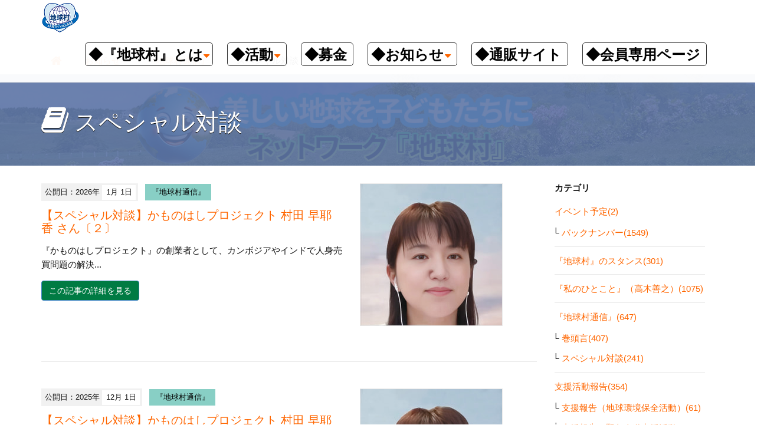

--- FILE ---
content_type: text/html; charset=utf-8
request_url: https://chikyumura.org/newsletter/sptaidan/
body_size: 6622
content:
<!DOCTYPE html>
<html lang="ja" itemscope itemtype="http://schema.org/WebPage">
<head>
<meta charset="UTF-8">
<title>スペシャル対談 | お知らせ | ネットワーク『地球村』</title>
<meta name="description" content="ネットワーク『地球村』の最新のお知らせ。スペシャル対談カテゴリのアーカイブページです。">
<meta name="keywords" content="環境,平和,トピックス,講演,支援最新のお知らせ,スペシャル対談">
<meta name="viewport" content="width=device-width,initial-scale=1">
<meta http-equiv="X-UA-Compatible" content="IE=edge">
<link rel="shortcut icon" href="https://chikyumura.org/images/favicon.ico">
<link rel="start" href="https://chikyumura.org/">
<link rel="alternate" type="application/atom+xml" title="Recent Entries" href="https://chikyumura.org/atom.xml">

<link rel="canonical" href="https://chikyumura.org/newsletter/sptaidan/" />
<!-- Open Graph Protocol -->
<meta property="og:type" content="article">
<meta property="og:locale" content="ja_JP">
<meta property="og:title" content="スペシャル対談 | 最新のお知らせ | ネットワーク『地球村』">
<meta property="og:url" content="https://chikyumura.org/newsletter/sptaidan/">
<meta property="og:description" content="ネットワーク『地球村』の最新のお知らせ。スペシャル対談カテゴリのアーカイブページです。">
<meta property="og:site_name" content="ネットワーク『地球村』">
<meta property="og:image" content="https://chikyumura.org/images/ogimage.png">
<meta name="twitter:card" content="summary_large_image">
<meta name="twitter:site" content="@chikyumura">
<meta name="twitter:title" content="スペシャル対談 | ネットワーク『地球村』">
<meta name="twitter:description" content="">
<meta name="twitter:image" content="https://chikyumura.org/images/ogimage.png">
<!-- Microdata -->
<meta itemprop="description" content="ネットワーク『地球村』の最新のお知らせ。スペシャル対談カテゴリのアーカイブページです。">
<link itemprop="url" href="https://chikyumura.org/newsletter/sptaidan/">
<link itemprop="image" href="https://chikyumura.org/images/ogimage.png">
<link rel="stylesheet" media="screen" href="//maxcdn.bootstrapcdn.com/bootstrap/3.2.0/css/bootstrap.min.css">
<link href="//maxcdn.bootstrapcdn.com/font-awesome/4.1.0/css/font-awesome.min.css" rel="stylesheet">
<link rel="stylesheet" href="https://chikyumura.org/styles.css">
<link rel="stylesheet" type="text/css" media="print" href="https://chikyumura.org/css/print.css">

<!--[if lt IE 9]>
<script src="//oss.maxcdn.com/libs/html5shiv/3.7.0/html5shiv.js"></script>
<script src="//oss.maxcdn.com/libs/respond.js/1.3.0/respond.min.js"></script>
<![endif]--> 
<!-- Global site tag (gtag.js) - Google Analytics -->
<script async src="https://www.googletagmanager.com/gtag/js?id=UA-2006477-17"></script>
<script>
  window.dataLayer = window.dataLayer || [];
  function gtag(){dataLayer.push(arguments);}
  gtag('js', new Date());

  gtag('config', 'UA-2006477-17');
</script>

</head>

<body id="top">


<header class="navbar">
  <div class="container">
   <h1 class="navbar-header">
      <a href="/" class="brand">
                  <img src="https://chikyumura.org/.assets/evlogo.png" alt="ネットワーク『地球村』" class="logo_images">      </a>
      <button class="navbar-toggle collapsed" data-target=".navbar-collapse" data-toggle="collapse" type="button"><i class="fa fa-list"></i></button>
 </h1>

  <ul class="navbar-collapse collapse navbar-right">
<!--
      <ul class="header-socialbtn">
        <li class="facebook"><a href="https://www.facebook.com/chikyumura/"><i class="fa fa-facebook"></i></a></li>        <li class="twitter"><a href="https://twitter.com/chikyumura"><i class="fa fa-twitter"></i></a></li>        <li class="googleplus"><a href="https://plus.google.com/113595894611761341366/"><i class="fa fa-google"></i></a></li>      </ul>
-->
      <ul class="nav navbar-nav">
      <!---->
        <li class="has-dropdown">
          <a href="#" class="dropdown-toggle" data-toggle="dropdown">
 		<div style="padding: 10px 5px 5px 5px; margin-bottom: 2px; border: 1px solid #333333; border-radius: 5px;">
          <font color="black" size="5"><b>◆『地球村』とは</b></font><i class="fa fa-caret-down fa-sm"></i>
        </div>
        </a> 
          <ul class="dropdown-menu mt-dropdown-menu">
              <li><a href="/about/">『地球村』とは</a></li>
              <li><a href="/about/president.html">代表　高木善之</a></li>
              <li><a href="/about/history.html">沿革</a></li>
              <li><a href="/about/report.html">事業報告・会計報告</a></li>
              <li><a href="/about/ofificer.html">役員紹介</a></li>
              <li><a href="/about/office.html">『地球村』事務局へのアクセス</a></li>
              <li><a href="/about/contact.html">お問い合わせ・資料請求</a></li>
          </ul>
        </li>
        <li class="has-dropdown">
          <a href="#" class="dropdown-toggle" data-toggle="dropdown">
         <div style="padding: 10px 10px 5px 5px; margin-bottom: 2px; border: 1px solid #333333; border-radius: 5px;"> 
          <font color="black" size="5"><b>◆活動</b></font><i class="fa fa-caret-down fa-sm"></i>
          </div>
        </a>
          <ul class="dropdown-menu mt-dropdown-menu">
              <li><a href="/activity/news/">情報発信</a></li>
              <li><a href=https://chikyumura.org/activity/news/stance.html>『地球村』のスタンス</a></li>
              <li><a href="/activity/lecture/">講演会</a></li>
              <li><a href="/activity/ecoshop/">出版・物販</a></li>
              <li><a href="/activity/fund-raise/">支援活動</a></li>
          </ul>
        </li>
        <li><a href="https://chikyumura.org/donation/" target="_blank">
        <div style="padding: 10px 10px 5px 5px; margin-bottom: 2px; border: 1px solid #333333; border-radius: 5px;">
        <font color="black" size="5"><b>◆募金</b></font>
        </div>
        </a>
      </li>
        <li class="has-dropdown">
          <a href="#" class="dropdown-toggle" data-toggle="dropdown">
        <div style="padding: 10px 10px 5px 5px; margin-bottom: 2px; border: 1px solid #333333; border-radius: 5px;">
          <font color="black" size="5"><b>◆お知らせ</b></font><i class="fa fa-caret-down fa-sm"></i>
          </div>
        </a>
          <ul class="dropdown-menu mt-dropdown-menu">
              <li><a href="/activity/news/">毎朝メルマガ</a></li>
              <li><a href="/youtube-live/">『私のひとこと』</a></li>
              <li><a href="/newsletter/">『地球村通信』</a></li>
              <li><a href="/lecture-schedule/">イベント</a></li>
          </ul>
        </li>
        <li><a href="http://chikyumura.or.jp/ec/" target="_blank">
        <div style="padding: 10px 10px 5px 5px; margin-bottom: 2px; border: 1px solid #333333; border-radius: 5px;">
        <font color="black" size="5"><b>◆通販サイト</b></font>
        </div>
        </a>
      </li>
        <li><a href="/memberonly/">
        <div style="padding: 10px 10px 5px 5px; margin-bottom: 2px; border: 1px solid #333333; border-radius: 5px;">
        <font color="black" size="5"><b>◆会員専用ページ</b></font>
        </div>
        </a>
      </li>
     
<!--
                <li class="dropdown">
          <a href="#" class="dropdown-toggle" data-toggle="dropdown">『地球村』とは<i class="fa fa-caret-down fa-sm"></i></a>
          <ul class="dropdown-menu mt-dropdown-menu">
                      <li><a href="https://chikyumura.org/about/">『地球村』とは</a></li>
                      <li><a href="https://chikyumura.org/about/office.html">『地球村』事務局へのアクセス</a></li>
                      <li><a href="https://chikyumura.org/about/contact.html">お問い合わせ・資料請求</a></li>
                              </ul>
        </li>
                <li class="dropdown">
          <a href="#" class="dropdown-toggle" data-toggle="dropdown">活　動<i class="fa fa-caret-down fa-sm"></i></a>
          <ul class="dropdown-menu mt-dropdown-menu">
                              <li class="catdepth-2 pages">
          <ul id="news" class="folder-open" tabindex="-1">
          <li class="catdepth-2 folder">情報発信 <i class="fa fa-caret-down fa-sm"></i></li>
                      <li class="catdepth-2 pages"><a href="https://chikyumura.org/activity/news/">情報発信</a></li>
                    </ul>
          </li>
          
                    <li class="catdepth-2 pages">
          <ul id="lecture" class="folder-open" tabindex="-1">
          <li class="catdepth-2 folder">講演活動 <i class="fa fa-caret-down fa-sm"></i></li>
                    </ul>
          </li>
          
                    <li class="catdepth-2 pages">
          <ul id="ecoshop" class="folder-open" tabindex="-1">
          <li class="catdepth-2 folder">出版・物販活動 <i class="fa fa-caret-down fa-sm"></i></li>
                    </ul>
          </li>
          
                    <li class="catdepth-2 pages">
          <ul id="fund-raise" class="folder-open" tabindex="-1">
          <li class="catdepth-2 folder">支援活動 <i class="fa fa-caret-down fa-sm"></i></li>
                    </ul>
          </li>
                    <li class="catdepth-3 pages">
          <ul id="afghan" class="folder-open" tabindex="-1">
          <li class="catdepth-3 folder">アフガン支援 <i class="fa fa-caret-down fa-sm"></i></li>
                    </ul>
          </li>
          
          
                    </ul>
        </li>
                <li class="dropdown">
          <a href="#" class="dropdown-toggle" data-toggle="dropdown">会　員<i class="fa fa-caret-down fa-sm"></i></a>
          <ul class="dropdown-menu mt-dropdown-menu">
                              <li class="catdepth-2 pages">
          <ul id="partner" class="folder-open" tabindex="-1">
          <li class="catdepth-2 folder">企業・団体会員紹介 <i class="fa fa-caret-down fa-sm"></i></li>
                    </ul>
          </li>
          
                    </ul>
        </li>
                <li class="dropdown">
          <a href="#" class="dropdown-toggle" data-toggle="dropdown">募金のお願い<i class="fa fa-caret-down fa-sm"></i></a>
          <ul class="dropdown-menu mt-dropdown-menu">
                      <li><a href="https://chikyumura.org/donation/payment.html">入金方法</a></li>
                              </ul>
        </li>
                -->
      </ul>
    </ul>
  </div>
</header>


<section id="localnavi">
  <div class="container">
    <div class="row">
      <div class="col-sm-12">
        <nav role="navigation" class="breadcrumb">
          <ul class="clearfix">
            <li class="home"><a href="/"><i class="fa fa-home fa-lg"></i></a></li>
            <li><a href="/news.html">お知らせ</a></li>
                                    <li><a href="https://chikyumura.org/newsletter/">『地球村通信』</a></li>
                                    <li><span>スペシャル対談</span></li>
          </ul>
        </nav>
      </div>
    </div>
  </div>
</section>

<section id="mainvisual-lower">
<div class="overlay"></div>
  <div class="container">
    <div class="row">
      <div class="col-sm-12">
        <h2><i class="fa fa-book"></i>スペシャル対談</h2>
      </div>
    </div>
  </div>
</section>

<div id="content">
  <div class="container">
    <div class="row-fluid">
      <div class="col-sm-9" id="blog-primary-content">
        <!--<h1 class="page-title">スペシャル対談</h1>-->
        <div id="entry-list">
                  <article class="entry clearfix">
                        <figure><img src="https://chikyumura.org/.assets/thumbnail/%E5%AF%BE%E8%AB%871-%E6%9D%91%E7%94%B0%E6%97%A9%E8%80%B6%E9%A6%99%E3%81%95%E3%82%93-240wi.jpg"></figure>
                      
            <div class="entry-meta">
              <time datetime="2026-01-01"><span class="year">公開日：2026年</span><span class="monthday">1月 1日</span></time>
              <a href="https://chikyumura.org/newsletter/" class="category">『地球村通信』</a>            </div>
            <h1 class="entrytitle"><a href="https://chikyumura.org/2026/01/talk.html">【スペシャル対談】かものはしプロジェクト 村田 早耶香 さん〔２〕</a></h1>
            <div class="entry-excerpt">
              『かものはしプロジェクト』の創業者として、カンボジアやインドで人身売買問題の解決...
            </div>
            <div class="pagemore">
              <a href="https://chikyumura.org/2026/01/talk.html" class="btn btn-primary">この記事の詳細を見る</a>
            </div>
          </article><!-- /.entry -->
                            <article class="entry clearfix">
                        <figure><img src="https://chikyumura.org/.assets/thumbnail/%E5%AF%BE%E8%AB%871-%E6%9D%91%E7%94%B0%E6%97%A9%E8%80%B6%E9%A6%99%E3%81%95%E3%82%93-240wi.jpg"></figure>
                      
            <div class="entry-meta">
              <time datetime="2025-12-01"><span class="year">公開日：2025年</span><span class="monthday">12月 1日</span></time>
              <a href="https://chikyumura.org/newsletter/" class="category">『地球村通信』</a>            </div>
            <h1 class="entrytitle"><a href="https://chikyumura.org/2025/12/talk.html">【スペシャル対談】かものはしプロジェクト 村田 早耶香 さん〔１〕</a></h1>
            <div class="entry-excerpt">
              『かものはしプロジェクト』の創業者として、東南アジアの幼児虐待や人身売買の問題に...
            </div>
            <div class="pagemore">
              <a href="https://chikyumura.org/2025/12/talk.html" class="btn btn-primary">この記事の詳細を見る</a>
            </div>
          </article><!-- /.entry -->
                            <article class="entry clearfix">
                        <figure><img src="https://chikyumura.org/.assets/thumbnail/%E5%AF%BE%E8%AB%871-%E9%88%B4%E6%9C%A8%E6%AD%A6%E3%81%95%E3%82%93-240wi.png"></figure>
                      
            <div class="entry-meta">
              <time datetime="2025-11-01"><span class="year">公開日：2025年</span><span class="monthday">11月 1日</span></time>
              <a href="https://chikyumura.org/newsletter/" class="category">『地球村通信』</a>            </div>
            <h1 class="entrytitle"><a href="https://chikyumura.org/2025/11/talk.html">【スペシャル対談】環境問題実践家 鈴木 武さん〔2〕</a></h1>
            <div class="entry-excerpt">
              松下通信工業でリサイクルによるゴミゼロを実現し、松下全社、業界全体のゴ ミゼロへ...
            </div>
            <div class="pagemore">
              <a href="https://chikyumura.org/2025/11/talk.html" class="btn btn-primary">この記事の詳細を見る</a>
            </div>
          </article><!-- /.entry -->
                            <article class="entry clearfix">
                        <figure><img src="https://chikyumura.org/.assets/thumbnail/%E5%AF%BE%E8%AB%871-%E9%88%B4%E6%9C%A8%E6%AD%A6%E3%81%95%E3%82%93-240wi.png"></figure>
                      
            <div class="entry-meta">
              <time datetime="2025-10-01"><span class="year">公開日：2025年</span><span class="monthday">10月 1日</span></time>
              <a href="https://chikyumura.org/newsletter/" class="category">『地球村通信』</a>            </div>
            <h1 class="entrytitle"><a href="https://chikyumura.org/2025/10/talk.html">【スペシャル対談】環境問題実践家 鈴木 武さん〔1〕</a></h1>
            <div class="entry-excerpt">
              ゴミ削減のパイオニアとして、企業や自治体でとても大きな成果を上げ、波紋を広げてこ...
            </div>
            <div class="pagemore">
              <a href="https://chikyumura.org/2025/10/talk.html" class="btn btn-primary">この記事の詳細を見る</a>
            </div>
          </article><!-- /.entry -->
                            <article class="entry clearfix">
                        <figure><img src="https://chikyumura.org/.assets/thumbnail/%E8%A1%A8%E7%B4%99-%E7%89%A7%E8%8D%89%E3%83%AD%E3%83%BC%E3%83%AB-240wi.jpg"></figure>
                      
            <div class="entry-meta">
              <time datetime="2025-09-01"><span class="year">公開日：2025年</span><span class="monthday">9月 1日</span></time>
              <a href="https://chikyumura.org/newsletter/" class="category">『地球村通信』</a>            </div>
            <h1 class="entrytitle"><a href="https://chikyumura.org/2025/09/talk.html">【スペシャル対談】株式会社スマイルコミュニティー 濱地卓司さん〔2〕</a></h1>
            <div class="entry-excerpt">
              『地球村』に出会って「スマイルコミュニティー」という新しい会社を立ち上げられた濱...
            </div>
            <div class="pagemore">
              <a href="https://chikyumura.org/2025/09/talk.html" class="btn btn-primary">この記事の詳細を見る</a>
            </div>
          </article><!-- /.entry -->
                            <article class="entry clearfix">
                        <figure><img src="https://chikyumura.org/.assets/thumbnail/%E5%AF%BE%E8%AB%871-%E6%B5%9C%E5%9C%B0%E3%81%95%E3%82%93-240wi.jpg"></figure>
                      
            <div class="entry-meta">
              <time datetime="2025-08-01"><span class="year">公開日：2025年</span><span class="monthday">8月 1日</span></time>
              <a href="https://chikyumura.org/newsletter/" class="category">『地球村通信』</a>            </div>
            <h1 class="entrytitle"><a href="https://chikyumura.org/2025/08/talk.html">【スペシャル対談】株式会社スマイルコミュニティー 濱地卓司さん〔1〕</a></h1>
            <div class="entry-excerpt">
              三重県で有機栽培の農産物の宅配サービスの会社を経営される濱地卓司（はまじたくじ）...
            </div>
            <div class="pagemore">
              <a href="https://chikyumura.org/2025/08/talk.html" class="btn btn-primary">この記事の詳細を見る</a>
            </div>
          </article><!-- /.entry -->
                            <article class="entry clearfix">
                        <figure><img src="https://chikyumura.org/.assets/thumbnail/8%E3%83%9A%E3%83%BC%E3%82%B8%E5%AF%BE%E8%AB%871-%E4%BD%90%E8%97%A4%E3%81%95%E3%82%93-240wi.jpg"></figure>
                      
            <div class="entry-meta">
              <time datetime="2025-07-01"><span class="year">公開日：2025年</span><span class="monthday">7月 1日</span></time>
              <a href="https://chikyumura.org/newsletter/" class="category">『地球村通信』</a>            </div>
            <h1 class="entrytitle"><a href="https://chikyumura.org/2025/07/talk.html">【スペシャル対談】だいじょうぶだ村 佐藤順子さん〔2〕</a></h1>
            <div class="entry-excerpt">
              『地球村』との出会いを機に、麦作りやコミュニティ作りに力を注いできた佐藤順子さん...
            </div>
            <div class="pagemore">
              <a href="https://chikyumura.org/2025/07/talk.html" class="btn btn-primary">この記事の詳細を見る</a>
            </div>
          </article><!-- /.entry -->
                            <article class="entry clearfix">
                        <figure><img src="https://chikyumura.org/.assets/thumbnail/%E5%AF%BE%E8%AB%871-%E4%BD%90%E8%97%A4%E9%A0%86%E5%AD%90%E3%81%95%E3%82%93-240wi.jpg"></figure>
                      
            <div class="entry-meta">
              <time datetime="2025-06-01"><span class="year">公開日：2025年</span><span class="monthday">6月 1日</span></time>
              <a href="https://chikyumura.org/newsletter/" class="category">『地球村通信』</a>            </div>
            <h1 class="entrytitle"><a href="https://chikyumura.org/2025/06/talk.html">【スペシャル対談】だいじょうぶだ村 佐藤順子さん〔１〕</a></h1>
            <div class="entry-excerpt">
              埼玉県北本市で、１０年前から麦作りを始め、麦を中心とした親子コミュニティ「だいじ...
            </div>
            <div class="pagemore">
              <a href="https://chikyumura.org/2025/06/talk.html" class="btn btn-primary">この記事の詳細を見る</a>
            </div>
          </article><!-- /.entry -->
                            <article class="entry clearfix">
                        <figure><img src="https://chikyumura.org/.assets/thumbnail/%E3%83%88%E3%83%A9%E3%82%AF%E3%82%BF%E3%83%BC%E3%81%A8%E5%AD%AB%E3%81%9F%E3%81%A1-240wi.jpg"></figure>
                      
            <div class="entry-meta">
              <time datetime="2025-05-01"><span class="year">公開日：2025年</span><span class="monthday">5月 1日</span></time>
              <a href="https://chikyumura.org/newsletter/" class="category">『地球村通信』</a>            </div>
            <h1 class="entrytitle"><a href="https://chikyumura.org/2025/05/talk.html">【現地ルポ】「竹内農園」で探る『地球村』の可能〔３〕</a></h1>
            <div class="entry-excerpt">
              持続可能な社会の実現を探るために、昨年 10 月に「竹内農園」を訪問しました。有...
            </div>
            <div class="pagemore">
              <a href="https://chikyumura.org/2025/05/talk.html" class="btn btn-primary">この記事の詳細を見る</a>
            </div>
          </article><!-- /.entry -->
                            <article class="entry clearfix">
                        <figure><img src="https://chikyumura.org/.assets/thumbnail/%E7%8F%BE%E5%9C%B0%E3%83%AB%E3%83%9D4-%E5%B8%82%E5%BD%B9%E6%89%80%E3%81%AB%E3%81%AF%E8%87%AA%E8%BB%A2%E8%BB%8A%E3%81%A7-240wi.jpg"></figure>
                      
            <div class="entry-meta">
              <time datetime="2025-04-01"><span class="year">公開日：2025年</span><span class="monthday">4月 1日</span></time>
              <a href="https://chikyumura.org/newsletter/" class="category">『地球村通信』</a>            </div>
            <h1 class="entrytitle"><a href="https://chikyumura.org/2025/04/talk.html">【現地ルポ】「竹内農園」で探る『地球村』の可能〔２〕</a></h1>
            <div class="entry-excerpt">
              持続可能な社会を探るため、有機農業や災害支援に取り組む元総社市長の竹内洋二さんを...
            </div>
            <div class="pagemore">
              <a href="https://chikyumura.org/2025/04/talk.html" class="btn btn-primary">この記事の詳細を見る</a>
            </div>
          </article><!-- /.entry -->
                    <nav class="page-navigation">
            <ul class="page-navigation-list">
                                          <li class="page-navigation-list-item page-navigation-next"><a href="https://chikyumura.org/newsletter/sptaidan/?page=2" rel="next">次の10件</a></li>
                          </ul>
          </nav>
                  
        </div>
        <div class="holder"></div>
      </div><!-- /primary-content -->
      <aside class="col-sm-3 pull-right" id="sidebar">
 <!--     <div class="group">
        <nav class="side-nav">
          <h1>最新記事</h1>
          <ul>
                      <li><a href="https://chikyumura.org/2026/01/talk.html">【スペシャル対談】かものはしプロジェクト 村田 早耶香 さん〔２〕</a></li>
                      <li><a href="https://chikyumura.org/2025/12/talk.html">【スペシャル対談】かものはしプロジェクト 村田 早耶香 さん〔１〕</a></li>
                      <li><a href="https://chikyumura.org/2025/11/talk.html">【スペシャル対談】環境問題実践家 鈴木 武さん〔2〕</a></li>
                      <li><a href="https://chikyumura.org/2025/10/talk.html">【スペシャル対談】環境問題実践家 鈴木 武さん〔1〕</a></li>
                      <li><a href="https://chikyumura.org/2025/09/talk.html">【スペシャル対談】株式会社スマイルコミュニティー 濱地卓司さん〔2〕</a></li>
                    </ul>
        </nav>
      </div>-->
      <div class="group">
        <nav class="side-nav">
          <h1>カテゴリ</h1>
          <ul>
                                              <li><a href="https://chikyumura.org/lecture-schedule/">イベント予定(2)</a>
                                      <ul class="submenu">                            <li class="catdepth-2"><a href="https://chikyumura.org/lecture-schedule/backnumber/">バックナンバー(1549)</a>
                            </li>
              </ul>                        </li>
                                                        <li><a href="https://chikyumura.org/stance/">『地球村』のスタンス(301)</a>
                                    </li>
                                                        <li><a href="https://chikyumura.org/youtube-live/">『私のひとこと』（高木善之）(1075)</a>
                                    </li>
                                                        <li><a href="https://chikyumura.org/newsletter/">『地球村通信』(647)</a>
                                      <ul class="submenu">                            <li class="catdepth-2"><a href="https://chikyumura.org/newsletter/kantou/">巻頭言(407)</a>
                            </li>
                                                                    <li class="catdepth-2"><a href="https://chikyumura.org/newsletter/sptaidan/">スペシャル対談(241)</a>
                            </li>
              </ul>                        </li>
                                                        <li><a href="https://chikyumura.org/fund-raise/">支援活動報告(354)</a>
                                      <ul class="submenu">                            <li class="catdepth-2"><a href="https://chikyumura.org/fund-raise/environment/">支援報告（地球環境保全活動）(61)</a>
                            </li>
                                                                    <li class="catdepth-2"><a href="https://chikyumura.org/fund-raise/emergency-human/">支援報告（緊急人道支援活動）(220)</a>
                            </li>
              </ul>                        </li>
                                                        <li><a href="https://chikyumura.org/environment/">環境情報(1136)</a>
                                      <ul class="submenu">                            <li class="catdepth-2"><a href="https://chikyumura.org/environment/report/">地球は今(241)</a>
                            </li>
                                                                    <li class="catdepth-2"><a href="https://chikyumura.org/environment/topics/">環境トピックス(883)</a>
                            </li>
                                                                    <li class="catdepth-2"><a href="https://chikyumura.org/environment/earthproblem/">5分でわかる環境問題(11)</a>
                            </li>
              </ul>                        </li>
                                                        <li><a href="https://chikyumura.org/video/">よくわかるYouTube(1135)</a>
                                      <ul class="submenu">                            <li class="catdepth-2"><a href="https://chikyumura.org/video/message/">いま伝えたいこと(380)</a>
                            </li>
                                                                    <li class="catdepth-2"><a href="https://chikyumura.org/video/message-life/">より良く生きるために(261)</a>
                            </li>
              </ul>                        </li>
                                                                              <li><a href="https://chikyumura.org/bureau/">事務局の社窓から(302)</a>
                                    </li>
                                                        <li><span class="nolink">スタッフ募集</span>
                                    </li>
                                </ul>
        </nav>
      </div>
        <div class="group">
        <nav class="side-nav">
          <h1>年別アーカイブ</h1>
          <ul class="list-inline">
                      <li><a href="https://chikyumura.org/2026/">2026年</a></li>
                      <li><a href="https://chikyumura.org/2025/">2025年</a></li>
                      <li><a href="https://chikyumura.org/2024/">2024年</a></li>
                      <li><a href="https://chikyumura.org/2023/">2023年</a></li>
                      <li><a href="https://chikyumura.org/2022/">2022年</a></li>
                      <li><a href="https://chikyumura.org/2021/">2021年</a></li>
                      <li><a href="https://chikyumura.org/2020/">2020年</a></li>
                      <li><a href="https://chikyumura.org/2019/">2019年</a></li>
                      <li><a href="https://chikyumura.org/2018/">2018年</a></li>
                      <li><a href="https://chikyumura.org/2017/">2017年</a></li>
                      <li><a href="https://chikyumura.org/2016/">2016年</a></li>
                      <li><a href="https://chikyumura.org/2015/">2015年</a></li>
                      <li><a href="https://chikyumura.org/2014/">2014年</a></li>
                      <li><a href="https://chikyumura.org/2013/">2013年</a></li>
                      <li><a href="https://chikyumura.org/2012/">2012年</a></li>
                      <li><a href="https://chikyumura.org/2011/">2011年</a></li>
                      <li><a href="https://chikyumura.org/2010/">2010年</a></li>
                      <li><a href="https://chikyumura.org/2009/">2009年</a></li>
                      <li><a href="https://chikyumura.org/2008/">2008年</a></li>
                      <li><a href="https://chikyumura.org/2007/">2007年</a></li>
                      <li><a href="https://chikyumura.org/2006/">2006年</a></li>
                      <li><a href="https://chikyumura.org/2005/">2005年</a></li>
                      <li><a href="https://chikyumura.org/2004/">2004年</a></li>
                      <li><a href="https://chikyumura.org/2003/">2003年</a></li>
                      <li><a href="https://chikyumura.org/2002/">2002年</a></li>
                      <li><a href="https://chikyumura.org/2001/">2001年</a></li>
                      <li><a href="https://chikyumura.org/2000/">2000年</a></li>
                      <li><a href="https://chikyumura.org/1999/">1999年</a></li>
                    </ul>
        </nav>
      </div>

      </aside><!-- sidebar -->
    </div>
  </div>
</div>

    <div class="contact-info">
      <div class="google-search">
      <script>
  (function() {
    var cx = '002476959430629087019:k3snsxt6xv8';
    var gcse = document.createElement('script');
    gcse.type = 'text/javascript';
    gcse.async = true;
    gcse.src = 'https://cse.google.com/cse.js?cx=' + cx;
    var s = document.getElementsByTagName('script')[0];
    s.parentNode.insertBefore(gcse, s);
  })();
</script><gcse:search></gcse:search></div></div> 

<footer>
 
    <div class="row">
      <div class="col-sm-6" id="footer-logoarea">
        <p id="copyright">&copy;1991 NetWork "EarthVillage".</p>
      </div>
                <nav class="col-sm-6" id="footer-navi" role="navigation">
        <ul class="pull-right">
                <li><a href="https://chikyumura.org/about/">『地球村』とは</a></li>
                          <li><a href="https://chikyumura.org/about/office.html">『地球村』事務局へのアクセス</a></li>
                          <li><a href="https://chikyumura.org/about/contact.html">お問い合わせ・資料請求</a></li>
                          <li><a href="https://chikyumura.org/activity/news/">情報発信</a></li>
                          <li><a href="https://chikyumura.org/donation/payment.html">入金方法</a></li>
              <li><a href="https://chikyumura.org/privacy.html">プライバシーポリシー</a></li>
        </ul>
      </nav>
              </div>
  </div>
</footer>


<script src="//ajax.googleapis.com/ajax/libs/jquery/1.11.1/jquery.min.js"></script>
<script src="//maxcdn.bootstrapcdn.com/bootstrap/3.2.0/js/bootstrap.min.js"></script>
<script src="/js/common.js"></script>


<script src="https://form.movabletype.net/dist/parent-loader.js" defer async></script></body>
</html>